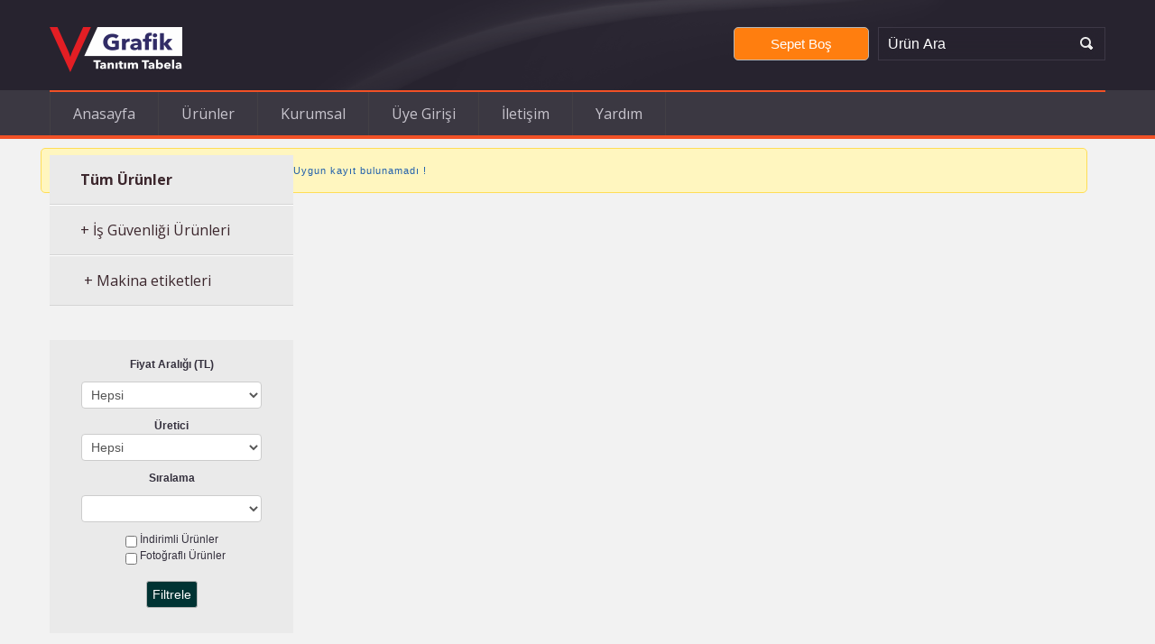

--- FILE ---
content_type: text/html; Charset=utf-8
request_url: http://grafiktanitim.com/kategori-695/makina-etiketleri.html
body_size: 12899
content:
<!DOCTYPE html>
<html lang="TR">
<head>
<title>Grafik Reklam Tanıtım</title>
<meta name="description" content="Grafik Reklam Tanıtım">
<meta name="keywords" content="Grafik reklam, reklam, tanitim, afiş, tabela, davetiye,grafik tanıtım, digital baskı">
<meta http-equiv="Content-Type" content="text/html; charset=utf-8"/>
<meta http-equiv="Content-Language" content="tr"/>
<meta http-equiv="imagetoolbar" content="no"/>
<meta name="author" content="Grafik Reklam Tanıtım"/>
<meta name="rating" content="General"/>
<meta name="googlebot" content="index, follow"/>
<meta name="robots" content="index, follow"/>
<meta name="robots" content="all"/>
<meta name="Language" content="Turkish"/>
<meta name="email" content="info@grafiktanitim.com"/>
<link href="/favicon.ico" rel="icon">
<script type="text/javascript">var siteyolu="/";</script>
<link type="text/css" rel="stylesheet" href="/site.css" >
<script type="text/javascript" language=JavaScript src="/js/script.js" ></script>
<script type="text/javascript" language=JavaScript src="/js/ajax.js"></script>

<script type="text/javascript" src="/js/jquery-1.4.4.min.js"></script>
<script type="text/javascript" src="/js/lazyload.js"></script>

<script type="text/javascript">
$(document).ready(function($) {      
$("img").lazyload({effect : "fadeIn"});
});
</script>

</head>

<meta charset="utf-8">
<meta name="viewport" content="width=device-width, initial-scale=1.0">

<link rel="icon" href="../images/favicon.ico" type="image/x-icon">
<link rel="shortcut icon" href="../images/favicon.ico" type="image/x-icon" />

<link rel="stylesheet" href="../css/bootstrap.css" type="text/css" media="screen">
<link rel="stylesheet" href="../css/bootstrap-responsive.css" type="text/css" media="screen">    
<link rel="stylesheet" href="../css/style.css" type="text/css" media="screen">
<link rel="stylesheet" href="../css/camera.css" type="text/css" media="screen">

<script src="../js/lock.js"></script>
<script type="text/javascript" src="../js/jquery.js"></script>  
<script type="text/javascript" src="../js/jquery.easing.1.3.js"></script>
<script type="text/javascript" src="../js/superfish.js"></script>

<script type="text/javascript" src="../js/jquery.ui.totop.js"></script>
<script type="text/javascript" src="../js/camera.js"></script>
<script type="text/javascript" src="../js/jquery.mobile.customized.min.js"></script>
<script>
$(document).ready(function() {
	// 


}); //
$(window).load(function() {
	//

}); //
</script>		
<!--[if lt IE 8]>
		<div style='text-align:center'><a href="http://www.microsoft.com/windows/internet-explorer/default.aspx?ocid=ie6_countdown_bannercode"><img src="http://www.theie6countdown.com/images/upgrade.jpg"border="0"alt=""/></a></div>  
	<![endif]-->    

<!--[if lt IE 9]>
  <script src="http://html5shim.googlecode.com/svn/trunk/html5.js"></script>      
  <link rel="stylesheet" href="css/ie.css" type="text/css" media="screen">
<![endif]-->
</head>

<body class="subpage">
<div id="main">

<header>
<div class="top1">
<div class="container">
<div class="row">
<div class="span12">
<div class="top1_inner clearfix">
<div class="logo_wrapper"><a href="../default.asp" class="logo"><img src="../images/logo.png" alt=""></a></div>


	<div class="search-form-wrapper clearfix">

		<form id="search-form" method="post" action="../kategori_search/?a=ara" class="navbar-form" 
onsubmit="javascript:if(this.ara.value == '' || this.ara.value== 'Aranacak Kelime'){this.ara.focus();return false;}
		document.all.submit.disabled='true';">

			<input type="text" name="ara" value='&#220r&#252n Ara' onblur="if(this.value=='')this.value='&#220r&#252n Ara';" 
			onfocus="if(this.value=='&#220r&#252n Ara')this.value='';" value="&#220r&#252n Ara">
						<a href="#" onClick="document.getElementById('search-form').submit()"></a>
		</form>

	</div>
	<div class="social_wrapper">
		<ul class="social clearfix">
	
		    <td style="padding:4px;text-align:right;vertical-align:bottom">
		<input type="button" value="Sepet Bo&#351"
		onclick="location='/sepet.asp';"
		style="width:150px;height:37px;text-align:center;vertical-align:middle;
		font-size:15px;color:#ffffff;background-color:#FF7E0F;cursor:pointer;border-radius:5px;">
		<BR><P>
<CENTER></CENTER> 	    	    
		</ul>
	</div>	    	    
		</ul>
	</div>
</div>	
</div>	
</div>	
</div>
</div>	
<div class="top2">
<div class="menu_wrapper">
<div class="container">
<div class="row">
<div class="span12">
<div class="navbar navbar_">
	<div class="navbar-inner navbar-inner_">
		<a class="btn btn-navbar btn-navbar_" data-toggle="collapse" data-target=".nav-collapse_">
			<span class="icon-bar"></span>
			<span class="icon-bar"></span>
			<span class="icon-bar"></span>
		</a>
		<div class="nav-collapse nav-collapse_ collapse">
			<ul class="nav sf-menu clearfix">
					<li><a href="/">Anasayfa</a></li>
				<li><a href="/kategori/">&#220r&#252nler</a></li>
			    <li><a href="/kurumsal/">Kurumsal</a></li>
				<li><a rel="nofollow" href="/panel.asp">&#220ye Giri&#351i</a></li>
				<li><a href="/iletisim/">&#304leti&#351im</a></li>
				<li><a href="/yardim/">Yard&#305m</a></li>										
    		</ul>
		</div>
	</div>
</div>	
</div>	
</div>	
</div>	
</div>

</div>
</header>

<div id="content">
<div class="container">
<div class="row">
	<div class="span12">		

	
<div class="row">
	<div class="span3">	
<BR>
<div class="box1">
			<div class="inner">
				<ul class="ul_cat">
				<li><a href="/kategori/""><B>Tüm Ürünler</B></a></li>

	<li class=head><a href="/kategori-633/is-guvenligi-urunleri.html" title="İş Güvenliği Ürünleri">+ İş Güvenliği Ürünleri</a></li>
	
	<li class=head><a href="/kategori-695/makina-etiketleri.html" title="Makina etiketleri">&nbsp;+ Makina etiketleri</a></li>
	
</ul></div>
</div>


<BR>
<div class="box2">
			<div class="inner">
				
<BR>
<form name="ara" method="get" style="margin-top:0;margin-bottom:0;" 
onsubmit="javascript:document.all.submit.disabled='true';">
<input type="hidden" name="cat" value="695">
<CENTER><B>Fiyat Aralığı (TL)</B><P>
</CENTER><CENTER><select name="fyt" style="width:200px"></CENTER>
<option selected value="">Hepsi</option>

<option  value="1">
0 - 5&nbsp;TL</option>
 
<option  value="2">
5 - 10&nbsp;TL</option>
 
<option  value="3">
10 - 25&nbsp;TL</option>
 
<option  value="4">
25 - 50&nbsp;TL</option>
 
<option  value="5">
50 - 75&nbsp;TL</option>
 
<option  value="6">
75 - 100&nbsp;TL</option>
 
<option  value="7">
100 - 150&nbsp;TL</option>
 
<option  value="8">
150 - 200&nbsp;TL</option>
 
<option  value="9">
200 - 300&nbsp;TL</option>
 
<option  value="10">
300 - 400&nbsp;TL</option>
 
<option  value="11">
400 - 500&nbsp;TL</option>
 
<option  value="12">
500 - 750&nbsp;TL</option>
 
<option  value="13">
750 - 1.000&nbsp;TL</option>
 
<option  value="14">
1.000 - 2.500&nbsp;TL</option>
 
<option  value="15">
2.500 - 5.000&nbsp;TL</option>
 
<option  value="16">
5.000 - 7.500&nbsp;TL</option>
 
<option  value="17">
7.500 - 10.000&nbsp;TL</option>
 
<option  value="18">
10.000 - 25.000&nbsp;TL</option>
 
<option  value="19">
25.000 - 50.000&nbsp;TL</option>
 
<option  value="20">
50.000 - 100.000&nbsp;TL</option>
 </select><br>
 
<B>Üretici</B><P>
<select name="mrk" style="width:200px">
<option selected value="">Hepsi</option>

<option  value="157">Grafik Reklam</option>
 
<option  value="158">SNAPPER</option>
 
<option  value="159">Unifol</option>
 </select><br>

<B>Sıralama</B><P>
<select name="ord" style="width:200px">

<option selected value="0"> </option>

<option  value="1">Çok Satılana Göre</option>

<option  value="2">Fiyat Azalan</option>

<option  value="3">Fiyat Artan</option>

<option  value="4">Ürün Adına göre</option>

<option  value="5">Hite göre azalan</option>
</select><br>

<input  type="checkbox" name="ind" value="1" style="border:0px"> İndirimli Ürünler <br> 
&nbsp;&nbsp;&nbsp;<input  type="checkbox" name="rsm" value="1" style="border:0px"> Fotoğraflı Ürünler <br>
 
<BR>
<input type="submit" name="submit" value="Filtrele"> </form>
	
<BR>
</div>
</div>
</div>

<div class='uyari'>Uygun kayıt bulunamadı !</div>
</div>
</div>


</div>	
</div>	
</div>	
</div>
</div>
<BR>


</td></tr></table>
<footer>
<div class="bot1">
<div class="container">
<div class="row">
<div class="span3">

	<div class="block_title2"><B>&#220r&#252nler</B></div>

	<ul class="ul0">


	
	<li><a href="/kategori-628/teknik-tabela.html" title="Teknik Tabela">
	<FONT SIZE="2" COLOR="">Teknik Tabela</FONT></a></li>
	
	<li><a href="/kategori-629/matbaa.html" title="Matbaa">
	<FONT SIZE="2" COLOR="">Matbaa</FONT></a></li>
	
	<li><a href="/kategori-630/dekoratif-reklam.html" title="Dekoratif Reklam">
	<FONT SIZE="2" COLOR="">Dekoratif Reklam</FONT></a></li>
	
	<li><a href="/kategori-631/dijital-baski.html" title="Dijital Baskı">
	<FONT SIZE="2" COLOR="">Dijital Baskı</FONT></a></li>
	
	<li><a href="/kategori-632/display-urunler.html" title="Display Ürünler">
	<FONT SIZE="2" COLOR="">Display Ürünler</FONT></a></li>
	
	<li><a href="/kategori-633/is-guvenligi-urunleri.html" title="İş Güvenliği Ürünleri">
	<FONT SIZE="2" COLOR="">İş Güvenliği Ürünleri</FONT></a></li>
	
	<li><a href="/kategori-698/ikaz-levhalari.html" title="İkaz Levhaları">
	<FONT SIZE="2" COLOR="">İkaz Levhaları</FONT></a></li>
	
	<li><a href="/kategori/"><u><FONT SIZE="2" COLOR="">T&#252m&#252n&#252 G&#246ster</FONT></u></a></li>
	</ul></div>
	                                                                             
	</ul>



<div class="span3">

	<div class="block_title2"><B>Kurumsal</B></div>

	<ul class="ul0">

		
	<li><a href="/kurumsal-3/hakkimizda.html" title="Hakkımızda">
	<FONT SIZE="2" COLOR="">Hakkımızda</FONT></a></li>
	
	<li><a href="/kurumsal-4/vizyonumuz.html" title="Vizyonumuz">
	<FONT SIZE="2" COLOR="">Vizyonumuz</FONT></a></li>
	
	<li><a href="/kurumsal-5/misyonumuz.html" title="Misyonumuz">
	<FONT SIZE="2" COLOR="">Misyonumuz</FONT></a></li>
	
	<li><a href="/kurumsal-6/ekibimiz.html" title="Ekibimiz">
	<FONT SIZE="2" COLOR="">Ekibimiz</FONT></a></li>
	
	<li><a href="/kurumsal-7/calisanlarimiz.html" title="Çalışanlarımız">
	<FONT SIZE="2" COLOR="">Çalışanlarımız</FONT></a></li>
	
	
	<li><a href="/kurumsal/"><u><FONT SIZE="2" COLOR="">T&#252m&#252n&#252 G&#246ster</FONT></u></a></li>
	</ul></div>
                                                                                 
	</ul>

<div class="span3">

	<div class="block_title2"><B>Bilgiler</B></div>

	<ul class="ul0">
<li><a href="/liste-banka/banka-hesaplarmz.html" title="Banka Hesaplar�m�z"><FONT SIZE="2" COLOR="">Banka Hesaplar&#305m&#305z</FONT></a></li>
		
	<li><a href="/sozlesme-2/gizlilik-amp-guvenlik.html" title="Gizlilik &amp; Güvenlik">
	<FONT SIZE="2" COLOR="">Gizlilik &amp; Güvenlik</FONT></a></li>
	
	<li><a href="/sozlesme-1/uyelik-sozlesmesi.html" title="Üyelik Sözleşmesi">
	<FONT SIZE="2" COLOR="">Üyelik Sözleşmesi</FONT></a></li>
	
	<li><a href="/sozlesme-16/mesafeli-satis-sozlesmesi.html" title="Mesafeli Satış Sözleşmesi">
	<FONT SIZE="2" COLOR="">Mesafeli Satış Sözleşmesi</FONT></a></li>
	
	<li><a href="/sozlesme-17/siparis-ve-sartlari.html" title="Sipariş ve Şartları">
	<FONT SIZE="2" COLOR="">Sipariş ve Şartları</FONT></a></li>
	
	<li><a href="/sozlesme-18/urun-iade-kosullari.html" title="Ürün İade Koşulları">
	<FONT SIZE="2" COLOR="">Ürün İade Koşulları</FONT></a></li>
	
	<li><a href="/sozlesme-21/site-kullanim-bilgileri.html" title="Site Kullanım Bilgileri">
	<FONT SIZE="2" COLOR="">Site Kullanım Bilgileri</FONT></a></li>
	
	</ul></div>
                                                                                 
	</ul>




<div class="span3">

	<div class="block_title2"><B>Adres</B></div>

	<p class="txt">
		8 Eylül Mah. 92 Sk. No: 6 (Sanayi Karşısı) Kemalpaşa</a><br>

<div class="block_title2"><B>Telefon</B></div>

		 <H10><B>+90.232.878 63 60</B></H10><P><P>
		  <H10><B>+90.532.511 19 22</B></H10>
	</p>


</div>	
</div>	
</div>
</div>	
<div class="bot2">
<div class="container">
<div class="row">
<div class="span12">
	<div class="copyright">Copyright 2019. <a href="http://www.mtnbilgisayar.com.tr" style="text-decoration: none">&nbsp;<FONT SIZE="2" COLOR="#FA9D1C">MTN Bilgisayar</FONT></div>

</div>	
</div>	
</div>	
</div>
</footer>
</body>
</html>
</div>
<script type="text/javascript" src="../js/bootstrap.js"></script>
</body>
</html>

--- FILE ---
content_type: text/css
request_url: http://grafiktanitim.com/site.css
body_size: 11567
content:
body{
background-position: 0% 0%; font-size: 11px;
font-family: tahoma, arial, helvetica;
color: #121212; background: #FFFFFF url('') repeat-x;
; background-attachment:scroll}
.temizle{clear:both;}

div, h11, h12, h13, ul, li, a, form, input, label, img{ margin:0; padding:0; }

h11 {font-size: 1.75em; color: #121212;}
h12 {font-size: 1.3em; color: #121212;}
h13 {font-size: 1.2em; color: #121212;}
h14 {font-size: 1em; color: #626262;}

p { margin: 4px 0 4px}

a { font-size: 11px; color: #121212 ; font-family: tahoma, arial, helvetica; text-decoration: none}
a:link, a:active, a:visited {color:#121212; text-decoration: none }
a:hover { color: #575757; text-decoration: none}

table { border-collapse:collapse;font-family:  tahoma, arial, helvetica;  font-size: 11px ; color:#121212;}
td {  font-family:  tahoma, arial, helvetica;  font-size: 11px ; color:#121212;}
img{border:0px}

img.float-right {margin: 5px 0px 10px 10px;}
img.float-left {margin: 5px 10px 10px 0px;}

.float-left  { float: left; }
.float-right { float: right; }
.align-left  { text-align: left; }
.align-right { text-align: right; }

#yataynavi  {margin:0px 5px 0px 5px;line-height:25px ;
font-weight:bold ;font-size: 11px;color:#000000;text-align:left;}
#yataynavi ul {margin:0;overflow:hidden;list-style-type:none;}
#yataynavi li {float:left; display:inline ; text-indent:18px;background:url('images/scrolllast.gif') no-repeat 0px 50%;}
#yataynavi li.first {background-position: 0% 0%; text-indent:0px; background-color:transparent; background-repeat:repeat; background-attachment:scroll}
#yataynavi li a {font-weight:bold;color:#000000;}


#modul {margin: 0px 0px 8px 0px; padding:0px;
background-color:#ffffff; font-size:11px; color:#121212; 
border:1px solid #d7d7d7; border-radius:3px; }
#modul h3 {margin:0px; padding:8px; text-align:left; font-weight:bold;font-size:12px;color:#003333; 
background:#e1e1e1 url('tasarim/tablobg.gif') repeat-x 0px 50%;}
#modul .alt {margin:0px 0px 5px 0px; min-height:25px;height:auto !important;padding:3px;
text-align:left;background-color:#ffffff;border-radius:3px;color: #3a3a3a  }


ul.catliste {position: relative;list-style: none;margin:0px;padding:2px;
border:#cdcdcd 0px solid;border-radius:5px;}
ul.catliste li {margin:0px;padding: 0px;}
ul.catliste li a {background-position: left 50%; display: block;font-weight:bold;font-size: 12px;color: #555555 ;
border-bottom: 1px solid #dfdfdf;text-indent:3px ;text-decoration: none;z-index:200; padding-left:3px; padding-right:0; padding-top:7px; padding-bottom:5px; background-color:#ffffff; background-repeat:no-repeat; background-attachment:scroll}
ul.catliste li a:hover, ul.catliste li a:focus {color: #3a3a3a;background-color:#F2F2F2;}
ul.catliste li.select a {background-position: left 50%; color: #3a3a3a;font-weight:bold; background-color:#ffffff; background-repeat:no-repeat; background-attachment:scroll}
ul.catliste li.head a  {background-position: left 50%; color: #003333;background-color:#ffffff; background-repeat:no-repeat; background-attachment:scroll}


#urun { float:center; margin: 5px ;height:350px; padding: 2px ;
background-color:#ffffff; border: 2px solid #ffffff ; border-radius:10px;}
.uslogan { float: center ;font-weight: normal ; font-size: 11px ; color: #FF8000;}
.uadi {margin: 5px 0px 3px 0px; padding: 6px 0px 8px 0px; font-weight: normal ;
font-size: 13px ; color:#7e7972; float: center ;}
.uresim { float: center ; width:250px; height:250px; border: 0px solid #cacaca;z-index:-100;}
.uresim1 {float: center ; width:75px; height:75px; border: 1px solid #cacaca;padding:1px;border-radius:3px;background:#FFF}
.ufiyat {margin: 8px 0px 3px 0px; font-weight: bold ; font-size: 18px ; color: #ff9724; float: center ;}
.utaksit {margin: 0 0 3 0; font-weight: normal ; font-size: 11px ; color: #7e7972; float: center ;}
.uozellik {margin: 0 0 0 0; float: center ;}

.sayfala { margin: 5px 0px 0px 0px; padding:5px 3px 0px 3px; background-color:#fff; color:#121212; border:0px solid #d6d6d6; border-radius:3px; text-align:right; min-height:20px; height:auto !important; }
.sayfala a{ background-color:#ffffff;color:#000000;border:1px solid #cacaca;border-radius:3px;padding:2px 4px 2px 4px;}
.sayfala a:hover{background-color:#003333; color:#ffffff;}
.sayfala a.sel{background-color:#003333; color:#ffffff;}

#urun11 { float:center; margin: 0px ;height:285px; width:260px; padding: 2px ;
background-color:#EAEAEA; border: 2px solid #ffffff ; border-radius:3px;}

.footer{margin: 0px 0px 0px 0px; padding:2px;min-height:190px;height:auto !important;
background-color:#EAEAEA; font-size:11px; color:#121212; 
border:1px solid #d6d6d6; border-radius:3px;text-align:left}
.footer h6 {margin:0px; padding:5px; text-align:left; font-weight:bold;font-size:12px;color:#000000}
.footer ul  {position: relative;list-style: none;margin:0px;padding:2px;}
.footer ul li {margin:0px;padding: 0px;}
.footer ul li a {display:block;padding:3px;font-weight:normal;font-size: 11px;color:#444444 ;
border-bottom: 0px solid #dfdfdf; text-decoration: none;}
.footer ul li a:hover {color: #000000}

.footer2{margin: 0px 0px 0px 0px; padding:2px;min-height:42px;height:auto !important;
background-color:#EAEAEA; font-size:11px; color:#121212; 
border:1px solid #d6d6d6; border-radius:3px;text-align:left}
.footer2 h6 {margin:0px; padding:5px; text-align:left; font-weight:bold;font-size:12px;color:#000000}
.footer2 ul  {position: relative;list-style: none;margin:0px;padding:2px;}
.footer2 ul li {margin:0px;padding: 0px;}
.footer2 ul li a {display:block;padding:3px;font-weight:normal;font-size: 11px;color:#444444 ;
border-bottom: 0px solid #dfdfdf; text-decoration: none;}
.footer2 ul li a:hover {color: #000000}


#yorumlar {margin:10 0 4 0;padding:0px;text-align:center;
background-color:#ffffff;font-size:11px;color:#121212;font-family:tahoma, arial, helvetica;
border:1px solid #cecece;border-radius:3px;}
#yorumlar h3 {background-position: 0px 50%; margin:0; text-align:left; font-weight:bold;font-size:13px;color:#000000; 
line-height:20px; padding-left:5; padding-right:5; padding-top:4; padding-bottom:4; background-color:#cecece; background-repeat:repeat-x; background-attachment:scroll}
#yorumlar .parca {min-height:50px;height:auto !important;margin:0px 0px 5px 0px;padding:3px;
text-align:left;background-color:#ffffff;border-radius:3px;color: #3a3a3a  }

ul.catlist{ list-style: none; text-align:left; }
ul.catlist li{ margin: 3px 0px 3px 0px; padding-top: 3px;
background:#ffffff url('images/folderr.gif') no-repeat left 50%;
border-top: solid 1px #eeeeee ;
text-indent: 20px ; }
ul.catlist li.first{ border-top: 0px none; margin-top: 4px; padding-top: 0px }
ul.catlist li.select{ font-weight: bold ; }

ul.listele{ margin-bottom:5px; list-style: none; text-align:left; }
ul.listele li{ background-position: left 50%; margin:3px 0px; padding-top: 3px;padding-bottom: 3px;
border-top: 2px solid #eeeeee ;text-indent:0px ; background-color:#ffffff; background-repeat:no-repeat; background-attachment:scroll }
ul.listele li.first{ border-top: 0px none; margin-top: 4px; padding-top: 0px }
ul.listele li.select{ font-weight: bold ; }
ul.listele li.head{ font-weight:bold;color:#205fac }


.radio {border:0px;background-color:#ffffff}
.checbox {border:0px;background-color:#ffffff}

input, select, textarea, input[type="file"]{ 
margin: 2px 2px 2px 2px;
vertical-align:middle;

font-size: 11px;color: #000000;
padding:4px;background-color:#E9E9E9;
border : 1px solid #b7b7b7 ;border-radius:3px;
-moz-border-radius: 3px;
-webkit-border-radius: 3px; 
}

input[type="submit"], input[type="button"], input[type="reset"]	 
{padding:4px 6px 4px 6px;text-align:center;vertical-align:middle;
color:#ffffff;background-color:#003333;cursor:pointer;border-radius:3px;	 }

.buton {
padding : 2px 8px 2px 8px;
border:#b9dfec 1px solid;
text-align:center;line-height:18px;
font-size: 11px ; font-weight:bold; color:#000000; text-decoration: none ;
background:#ffffff url('tasarim/modul.gif') repeat-x 0px 50%;border-radius:3px;
cursor : pointer }

.buton2 {
padding : 1px 10px 1px 10px;
border:#b9dfec 1px solid;
text-align:center;line-height:25px;letter-spacing: 1px;
font-size: 13px ; font-weight:bold; color:#000000; text-decoration: none ;
background:#ffffff url('tasarim/img01.gif') repeat-x 0px 50%;
cursor : pointer }

.butonlink {padding: 4px 8px 4px 8px ; font-size: 11px ; font-weight: normal;
border:#FFCB90 2px solid; background:#ffffff url('tasarim/btn.gif') repeat-x 0px 50%;}
 
/***************************/
#pagin { margin: 10px 0px 10px 0px ; padding: 0px 0px 0px 0px;
font-weight: normal; font-size:11px; width:100% ; height:30px ; text-align:center ; background-color:#ffffff}
#pagin a{ display:block ; background-position: 0px 50%; float: center ; cursor:pointer ; color:#003333 ; text-decoration:none;
display:inline-block ; border: 1px solid #003333 ; text-align:center ;
border-radius:3px; margin-left:0; margin-right:.30em; margin-top:0; margin-bottom:0; padding-left:.6em; padding-right:.6em; padding-top:.3em; padding-bottom:.3em; background-color:#ffffff; background-repeat:repeat-x; background-attachment:scroll }
#pagin a:hover{ background-position: 0px 50%; border:1px solid #003333; border-radius:3px;color:#ffffff; background-color:#003333; background-repeat:repeat-x; background-attachment:scroll}
#pagin a.sel{background-position: 0px 50%; color:#ffffff; font-weight:normal; cursor:default ; border:1px solid #003333;border-radius:3px; background-color:#003333; background-repeat:repeat-x; background-attachment:scroll}

/***************************/
div#passwdLevel {visibility:hidden;margin:0px 0px 0px 0px;text-align:center;border:#cecece 0px solid;float:left}
div#passwdLevel ul {padding:0px 0px 0px 0px;list-style-type:none;background-color:#ffffff}
div#passwdLevel ul li {padding:0px 5px 0px 5px;float:left;line-height:20px;color:#666;border:#cecece 0px solid;background-color:#ffffff}
div#passwdLevel ul li.easy {color:#fff; background-color: #ff0000;}
div#passwdLevel ul li.medium {color:#fff; background-color: #ff9900;}
div#passwdLevel ul li.difficult {color:#fff; background-color: #66cc00;}

div.progress-container {
border: 1px solid #ccc;
width: 100px;
margin: 2px 5px 2px 0;
padding: 1px;
float:left;
background: white;} 
div.progress-container  div {
background-color:orange;
height:6px;} 


.tamam, .hata, .bilgi, .uyari, .yardim, .konusma  {
margin:10px 20px 10px 20px; padding:15px 5px 15px 50px ;min-height:40px
font-weight: normal ; font-size:11px; color:#205fac ;float: center; text-align:left ;letter-spacing: 1px;}
.tamam a, .hata a, .bilgi a, .uyari a, .yardim a, .konusma a {color: #d12f19}
.tamam {background:#e9ffdd url('images/msg/apply.gif') no-repeat 9px 50% ; border:#99da8f 1px solid ;border-radius:5px;}
.hata {background:#fbe3e4 url('images/msg/cancel.gif') no-repeat 9px 50% ; border:#ea5567 1px solid ;border-radius:5px;}
.bilgi {background:#e2ecee url('images/msg/about.gif') no-repeat 9px 50% ; border:#9ddae6 1px solid ;border-radius:5px;}
.uyari {background:#fff6bf url('images/msg/info.gif') no-repeat 9px 50% ; border:#ffde57 1px solid ;border-radius:5px;}
.yardim {background:#ffffbb url('images/msg/help.gif') no-repeat 9px 50% ; border:#81c524 1px solid ;border-radius:5px;}
.konusma {background:#ffffbb url('images/msg/chat.gif') no-repeat 9px 50% ; border:#81c524 1px solid ;border-radius:5px;}

--- FILE ---
content_type: text/css
request_url: http://grafiktanitim.com/css/style.css
body_size: 29012
content:
/* GOOGLE FONTS */
@import url(http://fonts.googleapis.com/css?family=Roboto:300,400,700,900,400italic);
@import url(http://fonts.googleapis.com/css?family=Open+Sans:400,700);

/* Global properties ======================================================== */
a[href^="tel:"] { color: inherit; text-decoration: none;}
::selection{ background:#888888!important; color:#fff}
::-moz-selection{ background:#888888!important; color:#fff}

a{ color:#f15126; text-decoration:outline:none}
a:hover{ color:#f15126; text-decoration: none; outline:none}

body{ background:#f2f2f2; border:0; font: 12px Arial, Helvetica, sans-serif; color:#34303d ; line-height:18px; min-width:320px;}

#main{position: relative;}




/* ============================= header ====================== */
header{position: relative; background:url(../images/header.png) center top no-repeat #27232f;}

.top1{}
.top1_inner{ padding-top: 30px; padding-bottom: 20px;}

.logo_wrapper{float: left; text-align: center;}
.logo{display: inline-block;}

.social_wrapper{ float: right; padding-right: 10px; text-align: center;}
.social{ display: inline-block; margin: 0 0px; padding-top: 0px; list-style: none; white-space: nowrap;}
.social li{display: inline-block; margin: 0 10px; float: left;}
.social li a{display: block; width: 35px; height: 35px; background: #27232f; border: 1px solid #3d3846;
transition: all 0.3s ease-out; -moz-transition: all 0.3s ease-out; -webkit-transition: all 0.3s ease-out; -o-transition: all 0.3s ease-out;
}
.social li a:hover{background: #f15126; border-color: #f15126;}



.top2{position: relative; }
.slider_wrapper{position: relative;overflow: hidden;}




/* ============================= content ====================== */
#content{background: url(../images/content_bg.png); padding-top: 0px; padding-bottom: 20px; position: relative; z-index: 2; border-top: 4px solid #f15126;}
.main #content{margin-top: -300px;}

/* ============================= footer ====================== */
footer{position: relative; z-index: 1; }

.bot1{position: relative; background: #27232f; padding: 15px 0; color: #bababa;}

.block_title{font-family: 'Roboto'; font-weight: 300; font-size: 26px; line-height: 26px; color: #f2f2f2; border-left: 5px solid #f15126; padding-left: 15px; margin-top: 20px; margin-bottom: 20px;}
.block_title2{font-family: 'Roboto'; font-weight: 300; font-size:20px; line-height: 22px; color: #f2f2f2; border-left: 5px solid #f15126; padding-left: 15px; margin-top: 20px; margin-bottom: 20px;}



.bot2{position: relative; background: #1b1920; padding: 30px 0;}

.copyright{ color: #77757c;}


/* ============================= main menu ====================== */
.menu_wrapper{width: 100%; height: 50px; background: url(../images/px1.png); position: relative; z-index: 50;}
.main .menu_wrapper{position: absolute; left: 0; top: 0;}




.navbar_ { margin: 0; padding: 0; padding-top: 2px; background: url(../images/navbar.png) 0 0 repeat-x; position: relative;z-index: 30;}
.navbar_ .navbar-inner_ { padding: 0; margin: 0; border: none; min-height: inherit; background: none; border-radius:0px; -moz-border-radius:0px; -webkit-border-radius:0px; box-shadow: none; -moz-box-shadow: none; -webkit-box-shadow: none; filter:none; }
.navbar_ .btn-navbar { background: #f15126; border: none;box-shadow: none; -moz-box-shadow: none; -webkit-box-shadow: none; margin-top: 11px; margin-bottom: 10px;}
.navbar_ .btn-navbar:hover{background: #d23d15;}
.navbar_ .btn-navbar .icon-bar{background-image: none;}
.nav-collapse_.collapse{ position:relative; display:block; text-align: center;}
.navbar_ .nav{ position: relative; float: none; margin: 0; padding: 0; display: block; left: auto;}
.navbar_ .nav > li{position: relative; display: block; float: left; border-right: 1px solid #434045; white-space: nowrap;}
.navbar_ .nav > li:first-child{border-left: 1px solid #434045;}
.navbar_ .nav > li > a{display: block; text-decoration: none; background: none; font-family: 'Open Sans'; font-weight: 400; font-size: 16px; line-height: 48px; height: 48px; color: #c7c4cd; text-shadow:none; padding: 0px 25px; border: none; margin: 0;  
transition: color 0.3s ease-out; -moz-transition: color 0.3s ease-out; -webkit-transition: color 0.3s ease-out; -o-transition: color 0.3s ease-out;
}
.navbar_ .nav > li > a em{display: inline-block; width: 5px; height: 3px; background: url(../images/marker0.png) left top no-repeat; position: relative; margin-left: 10px; margin-top: 24px; vertical-align: top;}
.navbar_ .nav > li > a:hover, .navbar_ .nav > li > a:focus, .navbar_ .nav > li.sfHover > a, .navbar_ .nav > li.sfHover > a:hover{color: #fff; text-decoration: none; background: none;  box-shadow: none; -moz-box-shadow: none; -webkit-box-shadow: none;border-radius:0px; -moz-border-radius:0px; -webkit-border-radius:0px;}
.navbar .nav > .active > a, .navbar .nav > .active.sfHover > a, .navbar .nav > .active.sfHover > a:hover, .navbar .nav > .active > a:hover, .navbar .nav > .active > a:focus{color: #27232f; background: #f15126; text-decoration: none; box-shadow: none; -moz-box-shadow: none; -webkit-box-shadow: none;border-radius:0px; -moz-border-radius:0px; -webkit-border-radius:0px;}

.sub-menu ul { position: absolute; display: none; left: 0px; top: 48px; list-style: none; zoom: 1; z-index: 109; margin: 0; padding:0px; background: #342f3d; text-align: left; }
.sub-menu li { margin: 0; position: relative; zoom: 1; display: block; border-top: 1px solid #3c3746;}
.sub-menu li:first-child{border-top: none;} 
.sub-menu li a{display: block; position: relative; font-family:'Open Sans'; font-weight: 400; font-size: 14px; line-height: 20px; color: #bdbbc4; text-decoration: none; padding: 10px 45px 10px 25px; 
transition: all 0.3s ease-out; -moz-transition: all 0.3s ease-out; -webkit-transition: all 0.3s ease-out; -o-transition: all 0.3s ease-out;
}
.sub-menu li a:hover{ text-decoration: none; color: #27232f; background: #f15126;}

.sub-menu li a em{display: inline-block; width: 3px; height: 5px; background: url(../images/marker1.png) left top no-repeat; position: absolute; right: 15px; top: 50%; margin-top: -2px;}
.sub-menu li a:hover em{background-position: bottom;}

.sub-menu-1 > ul{}

.sub-menu-2 > ul{left: 100%; top: 0px; margin-left: 0px; background: #231f29;}

/* ============================= menu bot ====================== */

/* ============================= search-form ====================== */
.search-form-wrapper{float: right;}
.navbar-form { float: left; position:relative; z-index: 11; margin:0px 0px 0 0 ; padding: 0; }
.navbar-form input { width: 190px; height: 20px; font-size: 16px; line-height: 20px; color:#fff; background: #27232f; border: none; border: 1px solid #3d3846; margin: 0; padding: 8px 50px 7px 10px; border-radius:0px; -moz-border-radius:0px; -webkit-border-radius:0px; -moz-box-shadow: inset  0px 3px 20px 3px  #27232f; -webkit-box-shadow: inset  0px 3px 20px 3px  #27232f; box-shadow: inset  0px 3px 20px 3px  #27232f; }
.navbar-form input:focus {color: #fff; border-color: #fff;-moz-box-shadow: inset  none; -webkit-box-shadow: none; box-shadow: none;}
.navbar-form a {text-decoration: none; margin: 0; display: inline-block; border-left: none; width: 42px; height: 28px; background: url(../images/search.png) left top no-repeat; position:absolute; right:0; top: 4px; }
.navbar-form a:hover { background-position: right;}


/* ============================= toTop ====================== */
#toTop { display:none; text-decoration:none; position:fixed; bottom:10px; right:10px; z-index: 1000; overflow:hidden; width:50px; height:50px; border:none; text-indent:100%; background:url(../images/totop.gif) no-repeat left top; }
#toTopHover { background:url(../images/totop.gif) no-repeat left bottom; width:50px; height:50px; display:block; overflow:hidden; float:left; opacity: 0; -moz-opacity: 0; filter:alpha(opacity=0); }
#toTop:active, #toTop:focus { outline:none; }

/* ============================= main layout ====================== */
h1{ font-family:'Roboto'; font-weight:400; font-size:35px; color:#34303d; line-height:35px; padding:0px 0 0px 20px; margin: 20px 0 25px;border-left: 5px solid #f15126;}

h2{ font-family:'Roboto'; font-weight:300; font-size:26px; color:#34303d; line-height:26px; padding:0px 0 0px 20px; margin: 20px 0 25px;border-left: 5px solid #f15126;}

h3{ font-family:'Roboto'; font-weight:700; font-size:20px; color:#34303d; line-height:25px; padding:0px 0 0px 20px; margin: 20px 0 25px;border-left: 5px solid #f15126; text-transform: uppercase;}

h4{ font-family:'Roboto'; font-weight:300; font-size:15px; line-height: 20px; color:#34303d; padding:0px 0 10px 0; margin: 0px 0px 0px 0px;}

h6{ font-family:'Roboto'; font-weight:700; font-size:16px; line-height: 25px; color:#34303d; padding:0px 0 10px 0; margin: 0px 0px 0px 0px;}

h7{ font-family:'Roboto'; font-weight:300; font-size:21px; line-height: 20px; color:#F08213; padding:0px 0 20px 0; margin: 0px 0px 0px 0px;}

h8{ font-family:'Roboto'; font-weight:400; font-size:26px; line-height: 25px; color:#626262; padding:0px 0 20px 0; margin: 0px 0px 0px 0px;}

h9{ font-family:'Roboto'; font-weight:400; font-size:26px; line-height: 25px; color:#F08213; padding:0px 0 20px 0; margin: 0px 0px 0px 0px;}

h10{ font-family:'Roboto'; font-weight:300; font-size:21px; line-height: 20px; color:#B6BCBC; padding:0px 0 20px 0; margin: 0px 0px 0px 0px;}

h11{ font-family:'Open Sans'; font-weight:300; font-size:16px; line-height: 20px; color:#34303d; padding:17px 10px 17px 30px; margin: 0px 0px 0px 0px;}

h12{ font-family:'Roboto'; font-weight:300; font-size:17px; line-height: 20px; color:#F08213; padding:0px 0 20px 0; margin: 0px 0px 0px 0px;}

h13{ font-family:'Roboto'; font-weight:300; font-size:20px; line-height: 25px; color:#66CC00; padding:0px 0 20px 0; margin: 0px 0px 0px 0px;}

h14{ font-family:'Roboto'; font-weight:400; font-size:19px; line-height: 25px; padding:0px 0 20px 0; margin: 0px 0px 0px 0px;}

h15{ font-family:'Roboto'; font-weight:700; font-size:17px; color:#34303d; line-height:25px; margin: 20px 0 25px; text-transform: uppercase;}

h16{ font-family: 'Roboto'; font-weight: 300; font-size: 14px; line-height: 20px; color: #34303d;}

h17{ font-family: 'Roboto'; font-weight: 300; font-size: 14px; line-height: 20px; }



.upper { text-transform:uppercase;}

.color1{ color:#f15126;}
a.color1{ color:#f15126;}
a.color1:hover{ color:#f15126;}

.color2{color: #fff;}
a.color2{color: #fff;}
a.color2:hover{color: #fff;}

.line1 { height:1px; background:#b9b2a2; margin:5px 0;}

.radius1{border-radius:3px; -moz-border-radius:3px; -webkit-border-radius:3px;}

.pad_bot1{padding-bottom: 20px;}


/* === */
.ul0{ padding: 0; margin: 0; list-style: none;}
.ul0 > li { padding:0px 0px 5px 20px; margin: 0px 0px 5px 0px; background: url(../images/li_st0.png) 0 6px no-repeat; font-family: 'Roboto'; font-size: 14px; font-weight: 400; line-height: 20px; color: #bababa;}
.ul0 > li a{color:#bababa; text-decoration: none; }
.ul0 > li a:hover{color:#fff; text-decoration: underline; }

.ul1{ padding: 0; margin: 0; list-style: none;}
.ul1 > li { padding:0px 0px 5px 20px; margin: 0px 0px 5px 0px; background: url(../images/li_st0.png) 0 6px no-repeat; font-family: 'Roboto'; font-size: 14px; font-weight: 400; line-height: 20px; color: #bababa;}
.ul1 > li a{color:#34303d; text-decoration: none; }
.ul1 > li a:hover{color:#F08213; text-decoration:none; }

.ul_social{ padding: 0; margin: 0; list-style: none;}
.ul_social > li { padding:0px 0px 0px 0px; margin: 0px 0px 8px 0px; font-family: 'Roboto'; font-size: 14px; font-weight: 400; line-height: 20px; color: #bababa;}
.ul_social > li a{color:#bababa; text-decoration: none; }
.ul_social > li a .img{padding-right: 20px;}
.ul_social > li a:hover{color:#fff; text-decoration: underline; }

.social_wrapper3{ float: center; padding-right: 20px; text-align: left;}
.social3{ display: inline-block; margin: 0 0px; padding-top: 0px; list-style: none; white-space: nowrap;}
.social3 li{display: inline-block; margin: 0 15px; float: left;}
.social3 li a{display: block; width: 35px; height: 35px; background: #003333; border: 1px solid #3d3846;
transition: all 0.3s ease-out; -moz-transition: all 0.3s ease-out; -webkit-transition: all 0.3s ease-out; -o-transition: all 0.3s ease-out;
}
.social3 li a:hover{background: #FF7E0F; border-color: #FF7E0F;}

.social_wrapper4{ float: center; padding-right: 20px; text-align: left;}
.social4{ display: inline-block; margin: 0 0px; padding-top: 0px; list-style: none; white-space: nowrap;}
.social4 li{display: inline-block; margin: 0 5px; float: left;}
.social4 li a{display: block; width: 35px; height: 35px; background: #003333; border: 1px solid #3d3846;
transition: all 0.3s ease-out; -moz-transition: all 0.3s ease-out; -webkit-transition: all 0.3s ease-out; -o-transition: all 0.3s ease-out;
}
.social4 li a:hover{background: #FF7E0F; border-color: #FF7E0F;}


.banners{}
.banners .banner{}
.banners .banner_inner{border-right: 1px solid #fff; padding-top: 20px; padding-bottom: 20px; padding-right: 10px;}
.banners .txt1{width: 86px; height: 86px; line-height: 86px; background: #f15126; border-radius:50%; -moz-border-radius:50%; -webkit-border-radius:50%; font-family:'Roboto'; font-weight: 900; font-size: 60px; color: #fff; text-align: center; margin-bottom: 20px;}
.banners .banner:hover .txt1{background: #494158;}
.banners .txt2{font-family:'Roboto'; font-weight: 400; font-size: 25px; line-height: 25px; color: #34303d; padding-bottom: 15px;}
.banners img{width: 100%;}

.button1{ display:inline-block; line-height:16px;  text-decoration: none; margin-top:10px; margin-bottom:10px; font-size:18px; font-family:'Roboto'; font-weight: 300; color:#483e5d; white-space:nowrap; letter-spacing:0px; 
transition: all 0.3s ease-out; -moz-transition: all 0.3s ease-out; -webkit-transition: all 0.3s ease-out; -o-transition: all 0.3s ease-out;
}
.button1:hover { color:#f15126;}

.ul1{ padding: 0; margin: 0; list-style: none;}
.ul1 > li { padding:0px 0px 10px 35px; margin: 0px 0px 10px 0px; background: url(../images/li_st1.png) 0 2px no-repeat; font-family: 'Roboto'; font-size: 16px; font-weight: 300; line-height: 20px; color: #34303d;}

.box1{ padding-bottom: 10px;}
.box1 > .inner{background: #fff;}
.box1 > .shadow{background: url(../images/shadow.png) right top no-repeat; height: 12px;}

.ul_cat{ padding: 0; margin: 0; list-style: none;}
.ul_cat > li{padding: 0; margin: 0; display: block; border-top: 1px solid #fff; border-bottom: 1px solid #d5d5d5;}
.ul_cat > li:first-child{border-top: none;}
.ul_cat > li a{display: block; background: #eaeaea; padding:17px 10px 17px 30px; font-family: 'Open Sans'; font-size: 16px; font-weight: 300; line-height: 20px; color: #3c272d; text-decoration: none; border-left: 4px solid transparent;
transition: all 0.3s ease-out; -moz-transition: all 0.3s ease-out; -webkit-transition: all 0.3s ease-out; -o-transition: all 0.3s ease-out;
}
.ul_cat > li a:hover{background: #f2f2f2; color: #fa4819; border-color: #f15126;}

.box2{ margin-top: 10px;}
.box2 > .inner{background: #EAEAEA; position: relative;}
.box2 > .inner > .box2_ic{position: absolute; right: 13px; top: -9px; z-index: 0; background: url(../images/box2.png) 0 0 no-repeat; width: 64px; height: 74px;}
.box2 > .inner > .box2_titile{ border-bottom: 1px solid #e2e2e2; font-family: 'Roboto'; font-weight: 300; font-size: 24px; color: #494158; line-height: 30px; padding: 20px; position: relative; z-index: 2;}
.box2 > .inner > .box2_pad{padding: 20px;}
.box2 > .shadow{background: url(../images/shadow.png) right top no-repeat; height: 12px;}
.box2 a{color: #807e85; text-decoration: underline;}
.box2 a:hover{color: #f15126; text-decoration: none;}

.box3{ padding-bottom: 10px;}
.box3 > .inner{background: #fff;}
.box3 > .shadow{background: url(../images/shadow.png) right top no-repeat; height: 12px;}

.ul_cat3{ padding: 0; margin: 0; list-style: none;}
.ul_cat3 > li{padding: 0; margin: 0; display: block; border-top: 1px solid #fff; border-bottom: 1px solid #d5d5d5;}
.ul_cat3 > li:first-child{border-top: none;}
.ul_cat3 > li a{display: block; background: #f2f2f2; padding:17px 10px 17px 20px; font-family: 'Open Sans'; font-size: 16px; font-weight: 300; line-height: 20px; color: #3c272d; text-decoration: none; border-left: 4px solid transparent;
transition: all 0.3s ease-out; -moz-transition: all 0.3s ease-out; -webkit-transition: all 0.3s ease-out; -o-transition: all 0.3s ease-out;
}
.ul_cat3 > li a:hover{background: #eaeaea; color: #fa4819; border-color: #f15126;}


.date1{ background: #a4a0ab; display: inline-block; line-height: 21px; color: #fff; padding: 0 11px; margin-bottom: 10px;}

.button2{ display:inline-block; line-height:16px;  text-decoration: none!important; margin-top:5px; margin-bottom:10px; font-size:14px; font-family:'Roboto'; font-weight: 400; color:#f15126!important; white-space:nowrap; letter-spacing:0px; 
transition: all 0.3s ease-out; -moz-transition: all 0.3s ease-out; -webkit-transition: all 0.3s ease-out; -o-transition: all 0.3s ease-out;
}
.button2:hover { color:#34303d!important; text-decoration: underline!important;}

.button3{ display:inline-block; line-height:40px; height: 40px;  text-decoration: none; margin-top:10px; margin-bottom:10px; font-size:14px; font-family:'Roboto'; font-weight: 700; color:#f2f2f2; text-transform: uppercase; white-space:nowrap; letter-spacing:0px; background: #000; background:rgba(28, 26, 32, 0.4); padding: 0 17px; border: 1px solid #858488;
transition: all 0.3s ease-out; -moz-transition: all 0.3s ease-out; -webkit-transition: all 0.3s ease-out; -o-transition: all 0.3s ease-out;
}
.button3 em{display: inline-block; width: 8px; height: 7px; background: url(../images/button0.png) 0 0 no-repeat; vertical-align: top; margin-left: 13px; margin-top: 15px;}
.button3:hover {color: #fff; background: #f15126; border-color: #f15126;}

.button4{ display:inline-block; line-height:25px; height: 25px;  text-decoration: none; margin-top:5px; margin-bottom:0px; font-size:13px; font-family:'Roboto'; font-weight: 400; color:#fff; text-transform: uppercase; white-space:nowrap; letter-spacing:1px; background: #000; background:rgba(28, 26, 32, 0.4); padding: 0 13px; border: 1px solid #003333;
transition: all 0.3s ease-out; -moz-transition: all 0.3s ease-out; -webkit-transition: all 0.3s ease-out; -o-transition: all 0.3s ease-out;
}
.button4 em{display: inline-block; width: 8px; height: 0px; background: url() 0 0 no-repeat; vertical-align: top; margin-left: 13px; margin-top: 5px;}
.button4:hover {color: #fff; background: #f15126; border-color: #f15126;}

.button5{ display:inline-block; line-height:25px; height: 25px;  text-decoration: none; margin-top:5px; margin-bottom:0px; font-size:13px; font-family:'Roboto'; font-weight: 400; color:#f2f2f2; white-space:nowrap; letter-spacing:0px; background: #000; background:rgba(229, 229, 229, 1); padding: 0 13px; border: 1px solid #e5e5e5c;
transition: all 0.3s ease-out; -moz-transition: all 0.3s ease-out; -webkit-transition: all 0.3s ease-out; -o-transition: all 0.3s ease-out;
}
.button5 em{display: inline-block; width: 8px; height: 0px; background: url() 0 0 no-repeat; vertical-align: top; margin-left: 13px; margin-top: 5px;}
.button5:hover {color: #fff; background: #f15126; border-color: #f15126;}

.button6{ display:inline-block; line-height:16px;  text-decoration: none!important; margin-top:5px; margin-bottom:10px; font-size:14px; font-family:'Roboto'; font-weight: 400; color:#f15126!important; white-space:nowrap; letter-spacing:0px; 
transition: all 0.3s ease-out; -moz-transition: all 0.3s ease-out; -webkit-transition: all 0.3s ease-out; -o-transition: all 0.3s ease-out;
}
.button6:hover {  color:#73A417!important; text-decoration: !important;}

.google_map{ position: relative; overflow: hidden; margin: 0 0 20px 0; padding: 10px; background: #fff;border: none;}
.google_map iframe{position: relative; width: 100%; height: 450px; border: none;}


/* ============================= thumbnail ====================== */
.img-polaroid{position: relative; padding: 10px; background: #fff; border: none; box-shadow: none; -moz-box-shadow: none; -webkit-box-shadow: none;}
.thumbnail .caption{padding: 0; color: #4b3e33}

.thumb1 {margin-bottom: 20px;}
.thumb1.last {margin-bottom: 0px;}
.thumb1 .thumbnail{padding: 0; border: none; border-radius:0px; -moz-border-radius:0px; -webkit-border-radius:0px; box-shadow: none; -moz-box-shadow: none; -webkit-box-shadow: none;}
.thumb1 figure{margin: 0; float: left; margin:0px 20px 0px 0px;}
.thumb1 figure img{width: auto;}
.thumb1 .caption{overflow: hidden;}

.thumb2 {margin-bottom: 20px;}
.thumb2.last {margin-bottom: 0px;}
.thumb2 .thumbnail{padding: 0; border: none; border-radius:0px; -moz-border-radius:0px; -webkit-border-radius:0px; box-shadow: none; -moz-box-shadow: none; -webkit-box-shadow: none; padding-bottom: 12px; background: url(../images/shadow.png) right bottom no-repeat;}
.thumb2 figure{margin: 0; float: none; margin:0px 0px 0px 0px;}
.thumb2 figure img{width: 275px;}
.thumb2 figure img{height: 220px;}

.thumb2 .caption{}

.thumb3 {margin-bottom: 20px; padding-bottom: 12px; background: url(../images/shadow.png) right bottom no-repeat;}
.thumb3.last {margin-bottom: 0px;}
.thumb3 .thumbnail{padding: 10px; background: #fff; border: none; border-radius:0px; -moz-border-radius:0px; -webkit-border-radius:0px; box-shadow: none; -moz-box-shadow: none; -webkit-box-shadow: none;}
.thumb3:hover .thumbnail{background: #E5E5E5;}
.thumb3 figure{margin: 0; float: none; margin:0px 0px 20px 0px;}
.thumb3 figure img{width: 100%;}
.thumb3 .caption{}
.thumb3 .caption .txt1{ font-family: 'Roboto'; font-weight: 700; font-size: 15px; line-height: 20px; color: #34303d; padding-bottom: 5px; text-transform: uppercase;
transition: all 0.3s ease-out; -moz-transition: all 0.3s ease-out; -webkit-transition: all 0.3s ease-out; -o-transition: all 0.3s ease-out;
}
.thumb3:hover .caption .txt1{color: #000;}
.thumb3 .caption .txt2{ font-family: 'Roboto'; font-weight: 300; font-size: 14px; line-height: 20px; color: #34303d;
transition: all 0.3s ease-out; -moz-transition: all 0.3s ease-out; -webkit-transition: all 0.3s ease-out; -o-transition: all 0.3s ease-out;
}
.thumb3:hover .caption .txt2{color: #000;}

.thumb4 {margin-bottom: 20px;}
.thumb4.last {margin-bottom: 0px;}
.thumb4 .thumbnail{padding: 0; border: none; border-radius:0px; -moz-border-radius:0px; -webkit-border-radius:0px; box-shadow: none; -moz-box-shadow: none; -webkit-box-shadow: none;}
.thumb4 .figure_wrapper{float: left; margin:0px 20px 10px 0px; padding-bottom: 12px; background: url(../images/shadow.png) right bottom no-repeat;}
.thumb4 figure{margin: 0; float: none; }
.thumb4 figure img{width: auto;}
.thumb4 .caption{}

.thumb5 {margin-bottom: 20px;}
.thumb5.last {margin-bottom: 0px;}
.thumb5 .thumbnail{padding: 0; border: none; border-radius:0px; -moz-border-radius:0px; -webkit-border-radius:0px; box-shadow: none; -moz-box-shadow: none; -webkit-box-shadow: none;}
.thumb5 .figure_wrapper{float: left; margin:0px 20px 10px 0px; padding-bottom: 12px; background: url(../images/shadow.png) right bottom no-repeat;}
.thumb5 figure{margin: 0; float: none; }
.thumb5 figure img{width: auto;}
.thumb5 .caption{}

.thumb6 {margin-bottom: 20px;}
.thumb6.last {margin-bottom: 0px;}
.thumb6 .thumbnail{padding: 0; border: none; border-radius:0px; -moz-border-radius:0px; -webkit-border-radius:0px; box-shadow: none; -moz-box-shadow: none; -webkit-box-shadow: none;}
.thumb6 .figure_wrapper{float: none; margin:0px 0px 10px 0px; padding-bottom: 12px; background: url(../images/shadow.png) right bottom no-repeat;}
.thumb6 figure{margin: 0; float: none; }
.thumb6 figure img{width: 100%;}
.thumb6 .caption{}


.thumb-isotope {padding-bottom: 12px; background: url(../images/shadow.png) right bottom no-repeat;}
.thumb-isotope .thumbnail{padding: 10px; border: none; border-radius:0px; -moz-border-radius:0px; -webkit-border-radius:0px; box-shadow: none; -moz-box-shadow: none; -webkit-box-shadow: none; background: #fff;}
.thumb-isotope figure{position: relative; margin: 0; float: none; margin:0px 0px 20px 0px; padding: 0px; background: none; border: none;
transition: all 0.3s ease-out; -moz-transition: all 0.3s ease-out; -webkit-transition: all 0.3s ease-out; -o-transition: all 0.3s ease-out;
}
.thumb-isotope .thumbnail a{position: relative;  display: block;}
.thumb-isotope .thumbnail a:hover figure{background: #fff;}
.thumb-isotope .thumbnail a img{width: 100%;}
.thumb-isotope .thumbnail a em{position: absolute; width: 100%; height: 100%; left: 0; top: 0; z-index: 2; background: url(../images/photo1.png) center center no-repeat; opacity: 0; filter: alpha(opacity=0);
transition: all 0.3s ease-out; -moz-transition: all 0.3s ease-out; -webkit-transition: all 0.3s ease-out; -o-transition: all 0.3s ease-out;
}
.thumb-isotope .thumbnail a:hover em{opacity: 1; filter: alpha(opacity=100);}
.thumb-isotope .caption{}


/*================= Contacts =========================*/
#note{ }
.notification_error{ color:#f00; padding-bottom:10px; }
.notification_ok{ text-align: left; padding-bottom:10px; } 

#ajax-contact-form .control-group{margin-bottom: 10px;}
#ajax-contact-form .control-label{display: none;}
#ajax-contact-form .controls{margin-left: 0;}
#ajax-contact-form input, #ajax-contact-form textarea{background: #fff; border: 1px solid #dedede; color: #34303d; padding-top: 10px; padding-bottom: 10px; border-radius:0px; -moz-border-radius:0px; -webkit-border-radius:0px; -moz-box-shadow: inset  0px 3px 20px 3px  #f6f6f6; -webkit-box-shadow: inset  0px 3px 20px 3px  #f6f6f6; box-shadow: inset  0px 3px 20px 3px  #f6f6f6;}
#ajax-contact-form input:focus, #ajax-contact-form textarea:focus{border-color:#a4a3a3; }
#ajax-contact-form textarea{height: 30px;}
#ajax-contact-form .control-group.capthca{margin-bottom: 0px;}
#ajax-contact-form .capthca input{width: 126px; float: left; margin-right: 10px;margin-bottom: 10px;}
#ajax-contact-form img{float:left; width:150px; height:42px;margin-bottom: 10px;}
#ajax-contact-form .submit{border: 0; margin: 10px 0; display: inline-block;line-height:45px;  text-decoration: none;font-size:14px; font-family:'Roboto'; font-weight: 700; color:#f2f2f2; text-transform:uppercase; white-space:nowrap; letter-spacing:0px; background:rgba(28, 26, 32, 0.4); padding:0 20px 0px 40px; border: 1px solid #858488;
transition: all 0.3s ease-out; -moz-transition: all 0.3s ease-out; -webkit-transition: all 0.3s ease-out; -o-transition: all 0.3s ease-out;
}
#ajax-contact-form .submit em{display: inline-block; width: 8px; height: 7px; background: url(../images/button0.png) 0 0 no-repeat; vertical-align: top; margin-left: 13px; margin-top: 20px;}
#ajax-contact-form .submit:hover{color: #fff; background: #f15126; border-color: #f15126;}

/*================= 404 =========================*/
.page-404{text-align: center;}
.page-404 .txt1{font-family:'Roboto'; font-weight:700; font-size:220px; color:#34303d; line-height:220px; }
.page-404 .txt2{font-family:'Roboto'; font-weight:400; font-size:70px; color:#34303d; line-height:70px; }





/*----- media queries ------*/
/* Large desktop */
@media (min-width: 1200px) {
	.main #content{margin-top: -415px;}

	
}
/* Default landscape and desktop to large desktop */
@media (max-width: 1199px) {
	
}
@media (min-width: 980px) and (max-width: 1199px) {
	
	
}
/* Portrait tablet to landscape and desktop */
@media (max-width: 979px) {	
	.logo_wrapper{float: none;}
	.search-form-wrapper{float: none; margin-top: 20px;}
	.navbar-form input{width: 655px;}
	.social_wrapper{float: none; margin-top: 20px;}

	


	
}
@media (min-width: 768px) and (max-width: 979px) {
	.nav-collapse_.collapse{height: auto!important; overflow: visible!important;}
	.navbar_ .btn-navbar{display: none;}
	.navbar_ .nav > li > a{font-size: 14px; padding:0 15px;}

	.banners .txt2{font-size: 18px;}


	
	
}
/* Landscape phone to portrait tablet */
@media (max-width: 767px) {	
	body{padding-left: 0; padding-right: 0;}
	.container{width: 440px;}

	.logo img{width: 100%;}

	.navbar-form input{width: 370px;}

	.navbar_ .nav{display: block; background: url(../images/px1.png);}
	.navbar_ .nav > li{float: none; padding: 0; background: none; border-left: none!important; border-right: none; border-bottom: 1px solid #434045;}
	.sub-menu ul{position: relative; left: 0; top: 0;}

	.main #content{margin-top: -300px;}

	.banners .banner_inner{border-bottom: 1px solid #fff; padding-right: 0px; border-right: none;}

	.thumb4 .figure_wrapper{float: none; margin-right: 0;}
	.thumb4 figure img{width: 100%;}

	.google_map iframe{height: 400px;}

		
}
@media (min-width: 481px) and (max-width: 767px) {

	
}
/* Landscape phones and down */
@media (max-width: 480px) {
	.container{width: 300px;}

	.navbar-form input{width: 230px;}

	.main #content{margin-top: -200px;}

	.google_map iframe{height: 260px;}

	.page-404 .txt1{font-size: 150px; line-height: 150px;}
	.page-404 .txt2{font-size: 50px; line-height: 50px;}
	
}

--- FILE ---
content_type: application/javascript
request_url: http://grafiktanitim.com/js/script.js
body_size: 11011
content:
//********************************************
function stoperror(){
return true
}
window.onerror=stoperror




function ShowHide(id){
object = document.getElementById(id);
if(object.style.display=="none")
	{object.style.display='';}
else
	{object.style.display='none';}
}




//********************************************
function clearText(field)
{ 
if (field.defaultValue == field.value) field.value = '';
else if (field.value == '') field.value = field.defaultValue;
} 

//********************************************
function send(url){ 
var title = encodeURIComponent(document.title);
var urlm = encodeURIComponent(location.href);
paylasimUrl = url +"&url=" + urlm + "&title=" + title;
popup=window.open(paylasimUrl,"msg",'width=500,height=450,resizable=0,toolbar=no,scrollbars=yes,status=no,left=20,top=20') 
}


//********************************************
function paylas(paylasSite){
var title = encodeURIComponent(document.title);
var url = encodeURIComponent(location.href);
    if (paylasSite == "facebook"){
        paylasUrl = "http://www.facebook.com/sharer.php?u=" + url + "&t=" + title;
    };
    if (paylasSite == "twitter"){
        paylasUrl = "http://twitter.com/home?status=" + title + " " + url;
    };
    if (paylasSite == "friendfeed"){
        paylasUrl = "http://friendfeed.com/share?url=" + url + "&title=" + title;
    };
    if (paylasSite == "delicious"){
        paylasUrl = "http://del.icio.us/post?url=" + url + "&title=" + title;
    };
    if (paylasSite == "technorati"){
        paylasUrl = "http://technorati.com/faves/?add=" + url + "&title=" + title;
    };
    if (paylasSite == "furl"){
        paylasUrl = "http://furl.net/storeIt.jsp?u=" + url + "&t=" + title;
    };

    if (paylasSite == "eposta"){
        paylasUrl = "mailto:?subject=" + title + "&body=" + url ;
    };

    if (!window.open(paylasUrl, '_blank', "width=800,height=600,titlebar=0,status=0,toolbar=0,menubar=0,location=0,resizable=1,scrollbars=1")){
        document.location.href = paylasUrl;
    };
};


//********************************************
function tarihbas(){
var isnMonth = new
Array("Ocak","Şubat","Mart","Nisan","Mayıs","Haziran","Temmuz","Ağustos","Eylül","Ekim","Kasım","Aralık");
var isnDay = new
Array("Pazar","Pazartesi","Salı","Çarşamba","Perşembe","Cuma","Cumartesi","Pazar");
today = new Date () ;
var tarih=today.getDate()+" "+isnMonth[today.getMonth()]+" "+today.getYear()+" "+isnDay[today.getDay()] ;
document.write(tarih);
}

//********************************************
function showmenu(elmnt){
document.getElementById(elmnt).style.visibility="visible";
document.getElementById(''+elmnt+'').style.display = 'block';}
function hidemenu(elmnt){
document.getElementById(elmnt).style.visibility="hidden";
document.getElementById(''+elmnt+'').style.display = 'none';}

//****************SOLDA POP************************
//<A href="javascript:Pop('urunmesaj.asp?gorev=mesaj&neresi=oto&id=id&sid=sid','450','400')">Mesaj Gönder</a>
//<A href="javascript:;" onclick="javascript:Pop('urunmesaj.asp?gorev=mesaj&neresi=oto&id=id&sid=sid','450','400')">Mesaj Gönder</a>
function Pop(filename, w, h){ 
popup = window.open(filename,"popDialog","height="+h+",width="+w+",leftmargin=0 ,marginwidth=0, topmargin=0 ,marginheight=0,location=0,resizable=1,toolbar=0,scrollbars=1,status=0,fullscreen=0,alwaysRaised=no,screenX=20,screenY=5,z-lock=yes,left=20,top=20") 
if ( popup.document.close() ) { 
popup.document.close() 
} } 

//***************ORTADA POP***********************
//<A href="javascript:popWindow('urunmesaj.asp?gorev=mesaj&neresi=oto&id=id&sid=sid','450','400','mesaj')">Mesaj Gönder</a>
//<A href="javascript:;" onclick="javascript:popWindow('urunmesaj.asp?gorev=mesaj&neresi=oto&id=id&sid=sid','450','400','mesaj')">Yorum Ekle</A>
function popWindow( url, width, height, windowName ){
var left = (screen.width - width) / 2;
var top = (screen.height - height) / 2;
win=window.open(url, windowName, 'toolbar=0,scrollbars=1,location=0,statusbar=0,menubar=0,resizable=0,width=' + width + ',height=' + height + ',left=' + left + ',top=' + top);
}

//****************SOLDA POP************************
//<A href="javascript:;" onclick="javascript:aypop('tasarim_upload.asp?flds=background','500','250','resim')">aaa</a>
function epop(url, w, h, p){ 
popup=window.open(url,p,'width='+w+',height='+h+',resizable=0,toolbar=no,scrollbars=yes,status=no,left=20,top=20') 
} 

//********************************************
function toggle(theElem){
document.getElementById(theElem).style.display = (document.getElementById(theElem).style.display == 'none')?'':'none';
}

//********************************************
<!-- 
function testPassword(password)
{
	var score   = 0
	var strVerdict = 0
	var step = 0;

	var len = password.length;
	
		// Password Length
			if(len < 5)
				score += 4;
			else if(len > 4 && len < 8)
				score += 8;
			else if(len > 7 && len < 16)
				score += 12;
			else if(len > 15)
				score += 18;
				
		// Letters
			if(password.match(/[a-z]/))
				score += 1;
			
			if(password.match(/[A-Z]/))
				score += 5;
				
		// Numbers
			if(password.match(/\d+/))
				score += 5;
			
			if(password.match(/(.*[0-9].*[0-9].*[0-9])/))
				score += 7;
				
		// Special Char - not applicable for blogcu
			if(password.match(/.[!,@,#,$,%,^,&,*,?,_,~]/))
				score += 5;
			
			if(password.match(/(.*[!,@,#,$,%,^,&,*,?,_,~].*[!,@,#,$,%,^,&,*,?,_,~])/))
				score += 5;
				
		// Combos
			if(password.match(/([a-z].*[A-Z])|([A-Z].*[a-z])/))
				score += 4;
			
			if(password.match(/([a-zA-Z])/) && password.match(/([0-9])/))
				score += 4;
				
			if(password.match(/([a-zA-Z0-9].*[!,@,#,$,%,^,&,*,?,_,~])|([!,@,#,$,%,^,&,*,?,_,~].*[a-zA-Z0-9])/))
				score += 2;
					
	if(score <= 3) {
		step = 0;
	} else if((score < 16) || score > 15 && score < 25) {
		step = 1;
	} else if(score > 24 && score < 35) {
		step = 2;
	} else if((score > 34 && score < 45) || score > 44) {
		step = 3;
	}

	switch(step){
		case 0 :
		case 1 :
			document.getElementById('level_1').className = 'easy';
			document.getElementById('level_2').className = '';
			document.getElementById('level_3').className = '';
			break;
		case 2 :
			document.getElementById('level_1').className = 'medium';
			document.getElementById('level_2').className = 'medium';
			document.getElementById('level_3').className = '';
			break;
		case 3 :
			document.getElementById('level_1').className = 'difficult';
			document.getElementById('level_2').className = 'difficult';
			document.getElementById('level_3').className = 'difficult';
			break;
		default :
			document.getElementById('level_1').className = '';
			document.getElementById('level_2').className = '';
			document.getElementById('level_3').className = '';
			break;
	}
	
}
// End-->

//********************************************
//<a href="javascript:;" onclick="javascript:fontsize(20,'secilialan');">Büyült</a>
function fontsize(size,neresi){
dvRightTxt = document.getElementById(neresi);
dvRightTxt.style.fontSize=size+"px";}

//********************************************
//<a href="javascript:;" onclick="javascript:yazdir('secilialan');">Sayfayı Yazdır</a> 
function yazdir(neresi){
dvRightTxt = document.getElementById(neresi);
html = '<html><head><title>Ön izleme</title><style type=text/css>body{backgorund:#FFFFFF;}</style></head><body>'+dvRightTxt.innerHTML +'</body></html>';
printW = window.open('about:blank','','width=500,height=500,scrollbars=yes,left=10,top=10');
printW.document.open();
printW.document.write(html);
printW.document.close();
printW.print();
printW.close();}

//********************************************
//<a href="javascript:;" onclick="javascript:kaydet('secilialan');">Kaydet</a> 
function kaydet(neresi){
dvRightTxt = document.getElementById(neresi);
html = '<html><head><title>Ön izleme</title><style type=text/css>body {backgorund:#FFFFFF;}</style></head><body>'+dvRightTxt.innerHTML +'</body></html>';
printW = window.open('','','width=800,height=600,scrollbars=yes,left=20,top=20');
printW.document.open();
printW.document.write(html);
printW.document.close();
printW.document.execCommand('SaveAs');
printW.close();}

//********************************************
//<a href="javascript:;" onclick="javascript:favorilerekle();">FavorilereKaydet</a> 
function favorilerekle(){
title = document.title;
url = document.URL;
    if (window.sidebar) { 
        window.sidebar.addPanel(title, url,""); 
    } else if( document.all ) {
        window.external.AddFavorite( url, title);
    } else if( window.opera && window.print ) {
        return true;}}


// Script Source: CodeLifter.com
// Copyright 2003
// Do not remove this notice.
PositionX = 100;
PositionY = 100;
defaultWidth = 800;
defaultHeight = 800;
var AutoClose = true;
if (parseInt(navigator.appVersion.charAt(0)) >= 4) {
    var isNN = (navigator.appName == "Netscape") ? 1 : 0;
    var isIE = (navigator.appName.indexOf("Microsoft") != -1) ? 1 : 0;
}
var optNN = 'scrollbars=yes,width=' + defaultWidth + ',height=' + defaultHeight + ',left=' + PositionX + ',top=' + PositionY;
var optIE = 'scrollbars=yes,width=100,height=100,left=' + PositionX + ',top=' + PositionY;

function popImage(imageURL, imageTitle) {
    if (isNN) { imgWin = window.open('about:blank', '', optNN); }
    if (isIE) { imgWin = window.open('about:blank', '', optIE); }
    with (imgWin.document) {
        writeln('<html><head><title>Loading...</title><style>body{margin:0px;}</style>'); writeln('<sc' + 'ript>');
        writeln('var isNN,isIE;'); writeln('if (parseInt(navigator.appVersion.charAt(0))>=4){');
        writeln('isNN=(navigator.appName=="Netscape")?1:0;'); writeln('isIE=(navigator.appName.indexOf("Microsoft")!=-1)?1:0;}');
		writeln('function reSizeToImage(){');
		writeln('if (isIE){'); 
		writeln('window.resizeTo(100,100);');
        writeln('width=(document.images[0].width)+25;');
        writeln('height=(document.images[0].height)+90;');
        writeln('window.resizeTo(width,height);}');
		writeln('if (isNN){');
        writeln('window.innerWidth=document.images["George"].width;');
		writeln('window.innerHeight=document.images["George"].height;}}');
        writeln('function doTitle(){document.title="' + imageTitle + '";}'); writeln('</sc' + 'ript>');
        if (!AutoClose) writeln('</head><body bgcolor=FFFFFF scroll="auto" onload="reSizeToImage();doTitle();self.focus()">')
        else writeln('</head><body bgcolor=FFFFFF scroll="auto" onload="reSizeToImage();doTitle();self.focus()" onblur="self.close()">');
        writeln('<img align=absmiddle name="George" src="' + imageURL + '" style="display:block" onclick="self.close()"></body></html>');
        close();
    }
}


--- FILE ---
content_type: application/javascript
request_url: http://grafiktanitim.com/js/lock.js
body_size: 621
content:
if (window.Event)
  document.captureEvents(Event.MOUSEUP);
function nocontextmenu() {	
  event.cancelBubble = true, event.returnValue = false;
  return false;
} 
function norightclick(e) {
  if (window.Event) {
    if (e.which == 2 || e.which == 3) return false;
  }
  else if (event.button == 2 || event.button == 3) {
    event.cancelBubble = true, event.returnValue = false;
    return false;
  }
}
if (document.layers)
  document.captureEvents(Event.MOUSEDOWN);
document.oncontextmenu = nocontextmenu;
document.onmousedown = norightclick;
document.onmouseup = norightclick;


--- FILE ---
content_type: application/javascript
request_url: http://grafiktanitim.com/js/lazyload.js
body_size: 2868
content:
(function(b,f,j,g){var e=b(f);b.fn.lazyload=function(a){function c(){var a=0;h.each(function(){var c=b(this);if((!d.skip_invisible||c.is(":visible"))&&!b.abovethetop(this,d)&&!b.leftofbegin(this,d))if(!b.belowthefold(this,d)&&!b.rightoffold(this,d))c.trigger("appear"),a=0;else if(++a>d.failure_limit)return!1})}var h=this,d={threshold:10,failure_limit:999,event:"scroll",effect:"show",container:f,data_attribute:"original",skip_invisible:!0,appear:null,load:null};a&&(g!==a.failurelimit&&(a.failure_limit=
a.failurelimit,delete a.failurelimit),g!==a.effectspeed&&(a.effect_speed=a.effectspeed,delete a.effectspeed),b.extend(d,a));a=d.container===g||d.container===f?e:b(d.container);0===d.event.indexOf("scroll")&&a.bind(d.event,function(){return c()});this.each(function(){var a=this,c=b(a);a.loaded=!1;c.one("appear",function(){this.loaded||(d.appear&&d.appear.call(a,h.length,d),b("<img />").bind("load",function(){c.hide().attr("src",c.data(d.data_attribute))[d.effect](d.effect_speed);a.loaded=!0;var e=
b.grep(h,function(a){return!a.loaded});h=b(e);d.load&&d.load.call(a,h.length,d)}).attr("src",c.data(d.data_attribute)))});0!==d.event.indexOf("scroll")&&c.bind(d.event,function(){a.loaded||c.trigger("appear")})});e.bind("resize",function(){c()});/iphone|ipod|ipad.*os 5/gi.test(navigator.appVersion)&&e.bind("pageshow",function(a){a.originalEvent.persisted&&h.each(function(){b(this).trigger("appear")})});b(f).load(function(){c()});return this};b.belowthefold=function(a,c){return(c.container===g||c.container===
f?e.height()+e.scrollTop():b(c.container).offset().top+b(c.container).height())<=b(a).offset().top-c.threshold};b.rightoffold=function(a,c){return(c.container===g||c.container===f?e.width()+e.scrollLeft():b(c.container).offset().left+b(c.container).width())<=b(a).offset().left-c.threshold};b.abovethetop=function(a,c){return(c.container===g||c.container===f?e.scrollTop():b(c.container).offset().top)>=b(a).offset().top+c.threshold+b(a).height()};b.leftofbegin=function(a,c){return(c.container===g||c.container===
f?e.scrollLeft():b(c.container).offset().left)>=b(a).offset().left+c.threshold+b(a).width()};b.inviewport=function(a,c){return!b.rightoffold(a,c)&&!b.leftofbegin(a,c)&&!b.belowthefold(a,c)&&!b.abovethetop(a,c)};b.extend(b.expr[":"],{"below-the-fold":function(a){return b.belowthefold(a,{threshold:0})},"above-the-top":function(a){return!b.belowthefold(a,{threshold:0})},"right-of-screen":function(a){return b.rightoffold(a,{threshold:0})},"left-of-screen":function(a){return!b.rightoffold(a,{threshold:0})},
"in-viewport":function(a){return b.inviewport(a,{threshold:0})},"above-the-fold":function(a){return!b.belowthefold(a,{threshold:0})},"right-of-fold":function(a){return b.rightoffold(a,{threshold:0})},"left-of-fold":function(a){return!b.rightoffold(a,{threshold:0})}})})(jQuery,window,document);

--- FILE ---
content_type: application/javascript
request_url: http://grafiktanitim.com/js/ajax.js
body_size: 2799
content:
function requestAJAX(datam, divim){ 
var req = null; 
document.getElementById(divim).innerHTML = '<img src='+siteyolu+'images/loader.gif>';	
if (window.XMLHttpRequest)
{req = new XMLHttpRequest();} 
else if (window.ActiveXObject) {
try { req = new ActiveXObject("Msxml2.XMLHTTP"); }
catch (e){try { req = new ActiveXObject("Microsoft.XMLHTTP"); }
catch (e) {}
}}
req.onreadystatechange = function(){
document.getElementById(divim).innerHTML = '<img src='+siteyolu+'images/loader.gif>';	
if(req.readyState == 4){
			if(req.status == 200){
			document.getElementById(divim).innerHTML = req.responseText;
			}else	{
			document.getElementById(divim).innerHTML='<font color=red>Hata!' + xmlhttp.statusText + '</font>';
	        }	
			} 
		}; 
req.open("GET", datam, true); 
req.setRequestHeader("Content-Type", "application/x-www-form-urlencoded; charset=UTF-8"); 
req.send(null); } 

/*****************************/

function ajaxget(datam,divim){
var req = null; 
document.getElementById(divim).innerHTML = '<img src='+siteyolu+'images/loader.gif>';	
if (window.XMLHttpRequest)
{req = new XMLHttpRequest();} 
else if (window.ActiveXObject) {
try { req = new ActiveXObject("Msxml2.XMLHTTP"); }
catch (e){try { req = new ActiveXObject("Microsoft.XMLHTTP"); }
catch (e) {}
}}
req.onreadystatechange = function(){
document.getElementById(divim).innerHTML = '<img src='+siteyolu+'images/loader.gif>';	
if(req.readyState == 4){
			if(req.status == 200){
			document.getElementById(divim).innerHTML = req.responseText;
			}else	{
			document.getElementById(divim).innerHTML='<font color=red>Hata!' + xmlhttp.statusText + '</font>';
	        }	
			} 
		}; 
req.open("GET", datam, true); 
req.setRequestHeader("Content-Type", "application/x-www-form-urlencoded; charset=UTF-8"); 
req.send(null); } 


/*****************************/

function ajaxpost(sayfam,datam,divim){
var req = null; 
document.getElementById(divim).innerHTML = '<img src='+siteyolu+'images/loader.gif>';	
if (window.XMLHttpRequest)
{req = new XMLHttpRequest();} 
else if (window.ActiveXObject) {
try { req = new ActiveXObject("Msxml2.XMLHTTP"); }
catch (e){try { req = new ActiveXObject("Microsoft.XMLHTTP"); }
catch (e) {}
}}
req.onreadystatechange = function(){
document.getElementById(divim).innerHTML = '<img src='+siteyolu+'images/loader.gif>';	
if(req.readyState == 4){
			if(req.status == 200){
			document.getElementById(divim).innerHTML = req.responseText;
			}else	{
			document.getElementById(divim).innerHTML='<font color=red>Hata!' + xmlhttp.statusText + '</font>';
	        }	
			} 
		}; 
req.open("POST", sayfam); 
req.setRequestHeader("Content-Type", "application/x-www-form-urlencoded; charset=UTF-8"); 
req.send(datam); } 